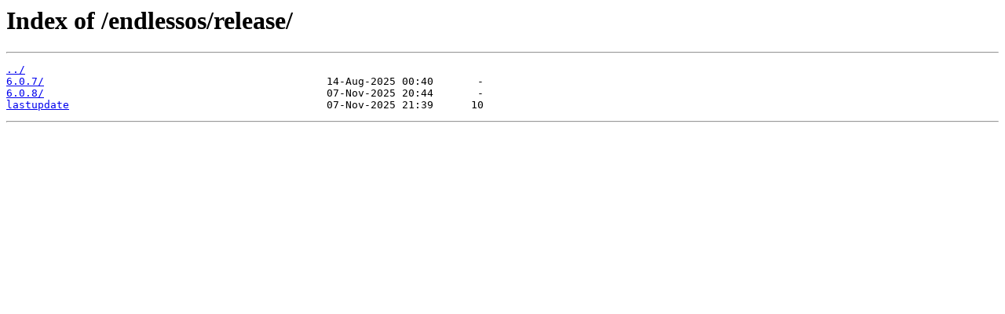

--- FILE ---
content_type: text/html; charset=utf-8
request_url: https://mirror.freedif.org/endlessos/release/
body_size: 420
content:
<html>
<head><title>Index of /endlessos/release/</title></head>
<body>
<h1>Index of /endlessos/release/</h1><hr><pre><a href="../">../</a>
<a href="6.0.7/">6.0.7/</a>                                             14-Aug-2025 00:40       -
<a href="6.0.8/">6.0.8/</a>                                             07-Nov-2025 20:44       -
<a href="lastupdate">lastupdate</a>                                         07-Nov-2025 21:39      10
</pre><hr></body>
</html>
